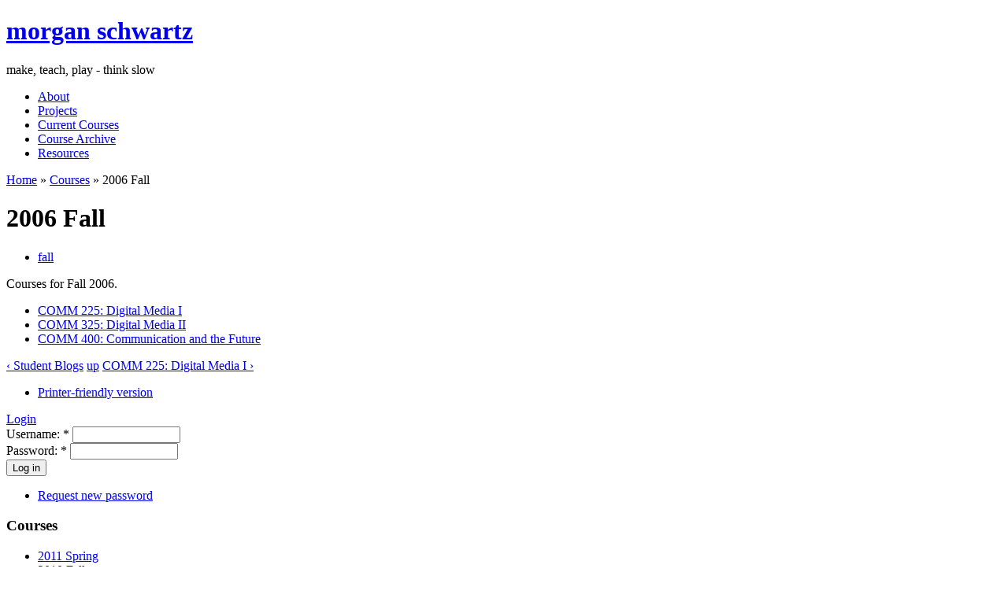

--- FILE ---
content_type: text/html; charset=utf-8
request_url: http://sodacity.net/courses/2006/fall
body_size: 12545
content:
<!DOCTYPE html PUBLIC "-//W3C//DTD XHTML 1.0 Strict//EN" "http://www.w3.org/TR/xhtml1/DTD/xhtml1-strict.dtd">
<html xmlns="http://www.w3.org/1999/xhtml" xml:lang="en" lang="en" dir="ltr">
<head>
<meta http-equiv="Content-Type" content="text/html; charset=utf-8" />
  <title>2006 Fall | morgan schwartz</title>
  <meta http-equiv="Content-Type" content="text/html; charset=utf-8" />
<link rel="prev" href="/courses/2007/spring/comm308/student-blogs" />
<link rel="up" href="/courses" />
<link rel="next" href="/courses/2006/fall/comm225/digital-media-1" />
<link rel="shortcut icon" href="/files/ninesixtyrobots_favicon.ico" type="image/x-icon" />
  <link type="text/css" rel="stylesheet" media="all" href="/modules/book/book.css?1" />
<link type="text/css" rel="stylesheet" media="all" href="/modules/node/node.css?1" />
<link type="text/css" rel="stylesheet" media="all" href="/modules/system/defaults.css?1" />
<link type="text/css" rel="stylesheet" media="all" href="/modules/system/system.css?1" />
<link type="text/css" rel="stylesheet" media="all" href="/modules/system/system-menus.css?1" />
<link type="text/css" rel="stylesheet" media="all" href="/modules/user/user.css?1" />
<link type="text/css" rel="stylesheet" media="all" href="/sites/all/modules/cck/theme/content-module.css?1" />
<link type="text/css" rel="stylesheet" media="all" href="/sites/all/modules/ckeditor/ckeditor.css?1" />
<link type="text/css" rel="stylesheet" media="all" href="/sites/all/modules/filefield/filefield.css?1" />
<link type="text/css" rel="stylesheet" media="all" href="/sites/all/modules/img_assist/img_assist.css?1" />
<link type="text/css" rel="stylesheet" media="all" href="/sites/all/modules/logintoboggan/logintoboggan.css?1" />
<link type="text/css" rel="stylesheet" media="all" href="/sites/all/modules/mollom/mollom.css?1" />
<link type="text/css" rel="stylesheet" media="all" href="/sites/all/modules/typogrify/typogrify.css?1" />
<link type="text/css" rel="stylesheet" media="all" href="/sites/all/modules/cck/modules/fieldgroup/fieldgroup.css?1" />
<link type="text/css" rel="stylesheet" media="all" href="/sites/all/modules/views/css/views.css?1" />
<link type="text/css" rel="stylesheet" media="all" href="/sites/all/themes/ninesixtyrobots/css/reset.css?1" />
<link type="text/css" rel="stylesheet" media="all" href="/sites/all/themes/ninesixtyrobots/css/960.css?1" />
<link type="text/css" rel="stylesheet" media="all" href="/sites/all/themes/ninesixtyrobots/css/main.css?1" />
  <script type="text/javascript" src="/sites/all/modules/jquery_update/replace/jquery.min.js?1"></script>
<script type="text/javascript" src="/misc/drupal.js?1"></script>
<script type="text/javascript" src="/sites/all/modules/google_analytics/googleanalytics.js?1"></script>
<script type="text/javascript" src="/sites/all/modules/img_assist/img_assist.js?1"></script>
<script type="text/javascript" src="/sites/all/modules/mollom/mollom.js?1"></script>
<script type="text/javascript" src="/sites/all/modules/logintoboggan/logintoboggan.js?1"></script>
<script type="text/javascript" src="/sites/all/themes/ninesixtyrobots/js/jquery.autofill.js?1"></script>
<script type="text/javascript" src="/sites/all/themes/ninesixtyrobots/js/javascript.js?1"></script>
<script type="text/javascript">
<!--//--><![CDATA[//><!--
jQuery.extend(Drupal.settings, { "basePath": "/", "googleanalytics": { "trackOutgoing": 1, "trackMailto": 1, "trackDownload": 1, "trackDownloadExtensions": "7z|aac|arc|arj|asf|asx|avi|bin|csv|doc|exe|flv|gif|gz|gzip|hqx|jar|jpe?g|js|mp(2|3|4|e?g)|mov(ie)?|msi|msp|pdf|phps|png|ppt|qtm?|ra(m|r)?|sea|sit|tar|tgz|torrent|txt|wav|wma|wmv|wpd|xls|xml|z|zip" } });
//--><!]]>
</script>
  <script type="text/javascript"> </script>
</head>
  <body>

    <!-- header starts-->
    <div id="header-wrap">
      <div id="header" class="container_16">
        <div id="header-main">
          <h1 id="logo-text"><a href="/">morgan schwartz</a></h1>
          <p id="slogan">make, teach, play - think slow</p>
        </div><!-- navigation -->
        <div id="nav">
          <ul class="links primary-links"><li class="menu-39 first"><a href="/about" title="about the site">About</a></li>
<li class="menu-70"><a href="/projects" title="cultural production">Projects</a></li>
<li class="menu-37"><a href="/courses/2011/spring" title="currently taught courses">Current Courses</a></li>
<li class="menu-55"><a href="/courses" title="listing of all courses">Course Archive</a></li>
<li class="menu-122 last"><a href="/resources" title="Digital Media Resources">Resources</a></li>
</ul>        </div>
              </div>
    </div>
    <!-- header ends here -->
    
    <!-- content starts -->
    <div id="content-wrapper" class="container_16">

      <div id="breadcrumb" class="grid_16"><div class="breadcrumb"><a href="/">Home</a> » <a href="/courses">Courses</a> » 2006 Fall</div></div>

      <!-- main -->
      <div id="main" class="grid_12">
        <h1 class="title" id="page-title">2006 Fall</h1>                                <div id="content-output"> 
          <div id="node-3" class="node post clear-block">



  <div class="meta post-info">
  
      <div class="terms terms-inline"><ul class="links inline"><li class="taxonomy_term_43 first last"><a href="/taxonomy/term/43" rel="tag" title="">fall</a></li>
</ul></div>
    </div>

  <div class="content">
    <p>Courses for Fall 2006.</p>
  <div id="book-navigation-2" class="book-navigation">
    <ul class="menu"><li class="collapsed first"><a href="/courses/2006/fall/comm225/digital-media-1">COMM 225: Digital Media I</a></li>
<li class="collapsed"><a href="/courses/2006/fall/comm325/digital-media-2">COMM 325: Digital Media II</a></li>
<li class="collapsed last"><a href="/courses/2006/fall/comm400/communication-and-the-future">COMM 400: Communication and the Future</a></li>
</ul>
        <div class="page-links clear-block">
              <a href="/courses/2007/spring/comm308/student-blogs" class="page-previous" title="Go to previous page">‹ Student Blogs</a>
                    <a href="/courses" class="page-up" title="Go to parent page">up</a>
                    <a href="/courses/2006/fall/comm225/digital-media-1" class="page-next" title="Go to next page">COMM 225: Digital Media I ›</a>
          </div>
    
  </div>
  </div>

      <div class="postmeta"><ul class="links inline"><li class="book_printer first last"><a href="/book/export/html/3" title="Show a printer-friendly version of this book page and its sub-pages.">Printer-friendly version</a></li>
</ul></div>
  </div>        </div><!-- /#content-output -->
      </div>
      <!-- main ends here -->

      <!-- sidebars starts here -->
            <div id="sidebars" class="grid_4">

        <!-- left sidebar starts here -->
                <!-- left sidebar ends here -->

        <!-- right sidebar starts here -->
                <div class="grid_4 omega sidebar-right">
          <div id="block-user-0" class="block block-user">

  <div class="content">
    <form action="/courses/2006/fall?destination=node%2F3"  accept-charset="UTF-8" method="post" id="user-login-form">
<div><div id="toboggan-container" class="toboggan-container"><div id="toboggan-login-link-container" class="toboggan-login-link-container"><a href="/user/login?destination=node%2F3" id="toboggan-login-link" class="toboggan-login-link">Login</a></div><div id="toboggan-login" class="user-login-block"><div class="form-item" id="edit-name-wrapper">
 <label for="edit-name">Username: <span class="form-required" title="This field is required.">*</span></label>
 <input type="text" maxlength="60" name="name" id="edit-name" size="15" value="" class="form-text required" />
</div>
<div class="form-item" id="edit-pass-wrapper">
 <label for="edit-pass">Password: <span class="form-required" title="This field is required.">*</span></label>
 <input type="password" name="pass" id="edit-pass"  maxlength="60"  size="15"  class="form-text required" />
</div>
<input type="submit" name="op" id="edit-submit" value="Log in"  class="form-submit" />
<div class="item-list"><ul><li class="first last"><a href="/user/password" title="Request new password via e-mail.">Request new password</a></li>
</ul></div><input type="hidden" name="form_build_id" id="form-a3191c9afed8e996455954a00c0bca87" value="form-a3191c9afed8e996455954a00c0bca87"  />
<input type="hidden" name="form_id" id="edit-user-login-block" value="user_login_block"  />
</div></div>
</div></form>
  </div>
</div><div id="block-book-0" class="block block-book">
  <h3 class="title">Courses</h3>

  <div class="content">
    <ul class="menu"><li class="collapsed first"><a href="/courses/2011/spring">2011 Spring</a></li>
<li class="collapsed"><a href="/courses/2010/fall">2010 Fall</a></li>
<li class="collapsed"><a href="/courses/2010/spring">2010 Spring</a></li>
<li class="collapsed"><a href="/courses/2009/fall">2009 Fall</a></li>
<li class="leaf"><a href="/courses/2009/spring">2009 Spring</a></li>
<li class="leaf"><a href="/courses/2008/fall">2008 Fall</a></li>
<li class="collapsed"><a href="/courses/2008/spring">2008 Spring</a></li>
<li class="collapsed"><a href="/courses/2007/fall">2007 Fall</a></li>
<li class="collapsed"><a href="/courses/2007/spring">2007 Spring</a></li>
<li class="expanded active-trail"><a href="/courses/2006/fall" class="active">2006 Fall</a><ul class="menu"><li class="collapsed first"><a href="/courses/2006/fall/comm225/digital-media-1">COMM 225: Digital Media I</a></li>
<li class="collapsed"><a href="/courses/2006/fall/comm325/digital-media-2">COMM 325: Digital Media II</a></li>
<li class="collapsed last"><a href="/courses/2006/fall/comm400/communication-and-the-future">COMM 400: Communication and the Future</a></li>
</ul></li>
<li class="collapsed last"><a href="/courses/being-developed">Being developed</a></li>
</ul>  </div>
</div><div id="block-search-0" class="block block-search">

  <div class="content">
    <form action="/courses/2006/fall"  accept-charset="UTF-8" method="post" id="search-block-form">
<div><div class="container-inline">
  <div class="form-item" id="edit-search-block-form-1-wrapper">
 <label for="edit-search-block-form-1">Search this site: </label>
 <input type="text" maxlength="128" name="search_block_form" id="edit-search-block-form-1" size="15" value="" title="Enter the terms you wish to search for." class="form-text" />
</div>
<input type="submit" name="op" id="edit-submit-1" value="Search"  class="form-submit" />
<input type="hidden" name="form_build_id" id="form-deecb12dc78852801a28ff6e5999404a" value="form-deecb12dc78852801a28ff6e5999404a"  />
<input type="hidden" name="form_id" id="edit-search-block-form" value="search_block_form"  />
</div>

</div></form>
  </div>
</div><div id="block-node-0" class="block block-node">
  <h3 class="title">RSS Feed</h3>

  <div class="content">
    <a href="/feed" class="feed-icon"><img src="/misc/feed.png" alt="Syndicate content" title="Syndicate" width="16" height="16" /></a>  </div>
</div>        </div>
                <!-- right sidebar ends here -->

      </div>
            <!-- sidebars end here -->

    </div>
    <!-- content ends here -->

    <!-- footer starts here -->
    <div id="footer-wrapper" class="container_16">

      <!-- footer top starts here -->
      <div id="footer-content">

        <!-- footer left starts here -->
        <div class="grid_8" id="footer-left">
                  </div>
        <!-- footer left ends here -->

        <!-- footer right starts here -->
        <div class="grid_8" id="footer-right">
                  </div>
        <!-- footer right ends here -->

      </div>
      <!-- footer top ends here -->

      <!-- footer bottom starts here -->
      <div id="footer-bottom">
        <div id="footer-meta" class="clear-block">
                    <p class="bottom-left">(c) 2009 Morgan Schwartz - Some Rights Reserved.</p>
            
                  </div>

              </div>
      <!-- footer bottom ends here -->

    </div>
    <!-- footer ends here -->
    <script type="text/javascript">
<!--//--><![CDATA[//><!--
var _gaq = _gaq || [];_gaq.push(["_setAccount", "UA-567632-1"]);_gaq.push(["_trackPageview"]);(function() {var ga = document.createElement("script");ga.type = "text/javascript";ga.async = true;ga.src = ("https:" == document.location.protocol ? "https://ssl" : "http://www") + ".google-analytics.com/ga.js";var s = document.getElementsByTagName("script")[0];s.parentNode.insertBefore(ga, s);})();
//--><!]]>
</script>
  </body>
</html>
